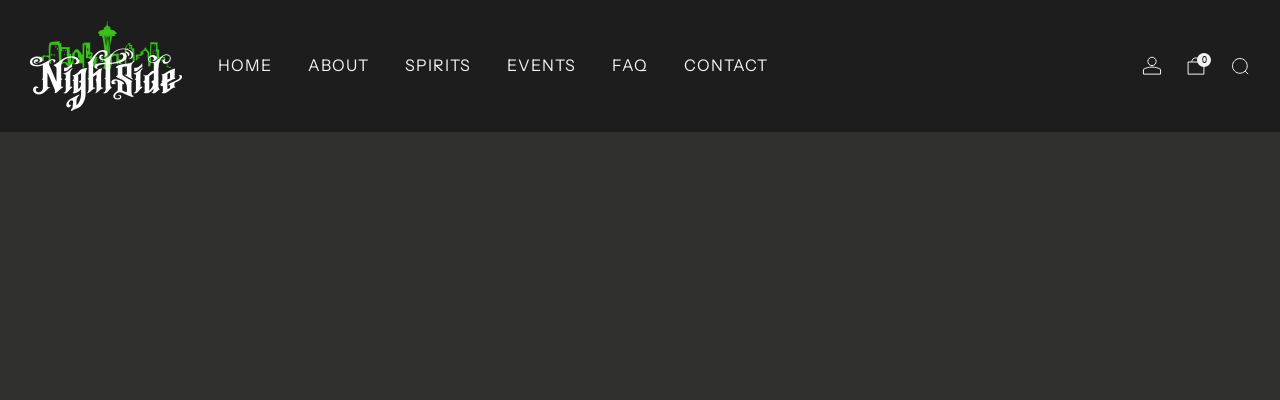

--- FILE ---
content_type: text/css
request_url: https://www.nightsidedistillery.com/cdn/shop/t/6/assets/section-logo-list.css?v=81634916923116482111760799320
body_size: -350
content:
.section--logo-list{overflow:hidden}.section--logo-list .section__link{margin-top:30px}.section--has-bg .logo-list{padding-top:18px;padding-bottom:18px}.section--has-bg.section--has-link .logo-list{padding-bottom:18px}.logo-list{background-color:var(--background-color, transparent)}.logo-list.section-divider--top-p{padding-top:18px}.logo-list.section-divider--bottom-p{padding-bottom:18px}.logo-list .grid-layout{justify-content:center}.logo-list .items-scroll .navigation{display:none!important}.logo-list__content{padding-top:var(--space-top);padding-bottom:var(--space-bottom)}.logo-list__item-content,.logo-list__placeholder{width:100%;height:100%;position:relative}.logo-list__img.logo-list__img{max-width:100%;transform:scale(var(--image-scale));width:var(--image-width-mobile);opacity:var(--image-opacity)}@media (min-width: 61.25em){.logo-list__img.logo-list__img{width:var(--image-width)}}.logo-list__placeholder{height:auto;max-width:var(--image-width-mobile);opacity:var(--image-opacity)}@media (min-width: 61.25em){.logo-list__placeholder{max-width:var(--image-width)}}
/*# sourceMappingURL=/cdn/shop/t/6/assets/section-logo-list.css.map?v=81634916923116482111760799320 */


--- FILE ---
content_type: text/javascript
request_url: https://www.nightsidedistillery.com/cdn/shop/t/6/assets/store-data.js?v=160156939878821803261760799338
body_size: -624
content:
export const CART_TYPE="modal",ANIMATION_LOAD=!0,ANIMATION_INTERVAL=.05,ANIMATION_INTERVAL_STYLE="fade_up";
//# sourceMappingURL=/cdn/shop/t/6/assets/store-data.js.map?v=160156939878821803261760799338


--- FILE ---
content_type: text/javascript
request_url: https://www.nightsidedistillery.com/cdn/shop/t/6/assets/back-to-top-button.js?v=22425800111144963571760799319
body_size: -327
content:
/*! Copyright (c) Safe As Milk. All rights reserved. */class BackToTopButton extends HTMLElement{constructor(){super(),this.toggleVisibility=this.toggleVisibility.bind(this),this.scrollToTop=this.scrollToTop.bind(this)}connectedCallback(){window.addEventListener("scroll",this.toggleVisibility),window.addEventListener("resize",this.toggleVisibility),window.addEventListener("touchmove",this.toggleVisibility),this.addEventListener("click",this.scrollToTop),this.toggleVisibility()}disconnectedCallback(){window.removeEventListener("scroll",this.toggleVisibility),window.removeEventListener("resize",this.toggleVisibility),window.removeEventListener("touchmove",this.toggleVisibility),this.removeEventListener("click",this.scrollToTop)}toggleVisibility(){const{scrollY}=window,{innerHeight}=window;scrollY>innerHeight?(this.classList.add("visible"),this.classList.remove("hidden")):(this.classList.remove("visible"),this.classList.add("hidden"))}scrollToTop(){window.scrollTo({top:0,behavior:window.matchMedia("(prefers-reduced-motion: reduce)").matches?"instant":"smooth"}),this.dispatchEvent(new CustomEvent("on:back-to-top-button:clicked"))}}customElements.define("back-to-top-button",BackToTopButton);
//# sourceMappingURL=/cdn/shop/t/6/assets/back-to-top-button.js.map?v=22425800111144963571760799319


--- FILE ---
content_type: text/javascript
request_url: https://www.nightsidedistillery.com/cdn/shop/t/6/assets/media-carousel.js?v=153289103370107322111760799320
body_size: 1330
content:
/*! Copyright (c) Safe As Milk. All rights reserved. */import Swiper,{A11y,Autoplay,EffectFade,Navigation,Pagination,Virtual}from"swiper";import{BREAKPOINTS,StateSwitch,debounce}from"utils";class MediaCarousel extends HTMLElement{#boundHandleMediaQueryChange;#boundHandleMobileNextImagePreviewMediaQueryChange;#indexProp;#isVirtual;#mobileNextImagePreviewStateSwitch=null;#navigationElement;#paginationElement;#resizeObserver;#slideElements;#sliderElement;#swiper=null;#stateSwitch=null;#wrapperElement;static#MEDIA_CAROUSEL_CLASS="swiper";static#MEDIA_CAROUSEL_WRAPPER_CLASS="swiper-wrapper";static#MEDIA_CAROUSEL_SLIDE_CLASS="swiper-slide";constructor(){super(),this.#boundHandleMediaQueryChange=this.#handleMediaQueryChange.bind(this),this.#boundHandleMobileNextImagePreviewMediaQueryChange=this.#handleMobileNextImagePreviewMediaQueryChange.bind(this)}connectedCallback(){this.currentSlideId=this.currentSlideId!==void 0?this.currentSlideId:this.dataset.initialSlide||0,this.#sliderElement=this.querySelector("media-carousel-slider"),this.#wrapperElement=this.querySelector("media-carousel-wrapper"),this.#slideElements=this.querySelectorAll("media-carousel-slide"),this.#paginationElement=this.querySelector("media-carousel-pagination"),this.#navigationElement=this.querySelector("media-carousel-navigation"),this.#indexProp=this.dataset.loop?"realIndex":"activeIndex",this.#isVirtual=!!(this.dataset.virtual&&this.querySelector(".js-slides"));const handleIntersection=(entries,observer)=>{entries.forEach(entry=>{entry.isIntersecting&&(observer.unobserve(this),this.dataset.breakpointMin||this.dataset.breakpointMax?(this.#stateSwitch=new StateSwitch({min:this.dataset.breakpointMin,max:this.dataset.breakpointMax}),this.#stateSwitch.active()&&this.#init(document.body.clientWidth<BREAKPOINTS.tab&&this.dataset.mobileNextImagePreview),this.#stateSwitch.on(this.#boundHandleMediaQueryChange)):this.dataset.mobileNextImagePreview?(this.#mobileNextImagePreviewStateSwitch=new StateSwitch({max:"tab"}),this.#init(this.#mobileNextImagePreviewStateSwitch.active()),this.#mobileNextImagePreviewStateSwitch.on(this.#boundHandleMobileNextImagePreviewMediaQueryChange)):this.#init())})};new IntersectionObserver(handleIntersection.bind(this)).observe(this)}disconnectedCallback(){this.#swiper&&(this.#swiper.destroy(),this.#swiper=null),this.#stateSwitch&&this.#stateSwitch.off(this.#boundHandleMediaQueryChange),this.#mobileNextImagePreviewStateSwitch&&this.#mobileNextImagePreviewStateSwitch.off(this.#boundHandleMobileNextImagePreviewMediaQueryChange),this.#resizeObserver&&(this.#resizeObserver.disconnect(),this.#resizeObserver=null)}get initialized(){return!!(this.#swiper&&(this.#isVirtual?this.#swiper.virtual.cache[this.#swiper[this.#indexProp]]:this.#swiper.slides[this.#swiper[this.#indexProp]]))}get index(){return this.#swiper?this.#swiper[this.#indexProp]:void 0}get currentSlide(){return this.#swiper?this.#isVirtual?this.#swiper.virtual.cache[this.#swiper[this.#indexProp]]:this.#swiper.slides[this.#swiper[this.#indexProp]]:void 0}slideTo(index,speed=0){if(!(typeof index=="number"&&index>=0))throw new Error("Invalid slide index");return this.#swiper?(this.dataset.loop?this.#swiper.slideToLoop(index,speed):this.#swiper.slideTo(index,speed),this.#swiper.update(),this.#swiper):null}stop(){return this.#swiper?.autoplay?(this.#swiper.autoplay.stop(),this.#swiper):this.#swiper}start(){return this.#swiper?.autoplay?(this.#swiper.autoplay.start(),this.#swiper):this.#swiper}on(type,handler,options){return this.addEventListener(type,handler,options),this}off(type,handler,options){return this.removeEventListener(type,handler,options),this}#init(mobileNextImagePreview=!1){if(this.#swiper)return;const loadAdjacentSlidesImages=swiper=>{const previousSlide=this.#isVirtual?swiper.virtual.cache[swiper[this.#indexProp]-1]:swiper.el?.querySelector(".swiper-slide-prev"),nextSlide=this.#isVirtual?swiper.virtual.cache[swiper[this.#indexProp]+1]:swiper.el?.querySelector(".swiper-slide-next");[...previousSlide?previousSlide.querySelectorAll("img"):[],...nextSlide?nextSlide.querySelectorAll("img"):[]].map(img=>img.setAttribute("loading","eager"))};if(this.#isVirtual&&Array.from(this.querySelectorAll("video-player")).forEach(player=>{player.reset&&player.reset()}),this.#sliderElement.classList.add(MediaCarousel.#MEDIA_CAROUSEL_CLASS),this.#wrapperElement&&this.#wrapperElement.classList.add(MediaCarousel.#MEDIA_CAROUSEL_WRAPPER_CLASS),this.#slideElements.length>0&&this.#slideElements.forEach(el=>el.classList.add(MediaCarousel.#MEDIA_CAROUSEL_SLIDE_CLASS)),this.#paginationElement&&this.#paginationElement.removeAttribute("hidden"),this.#navigationElement&&this.#navigationElement.removeAttribute("hidden"),mobileNextImagePreview){const updateSlideshow=()=>{this.#swiper&&(document.body.clientWidth<BREAKPOINTS.tab?this.#swiper.params.slidesOffsetAfter=this.offsetWidth*.09:this.#swiper.params.slidesOffsetAfter=0)};this.#resizeObserver=new ResizeObserver(debounce(updateSlideshow.bind(this),100)),this.#resizeObserver.observe(this)}this.#swiper=new Swiper(this.#sliderElement,{autoHeight:!!this.dataset.autoHeight,initialSlide:this.currentSlideId,loop:!!this.dataset.loop,modules:[A11y,...this.dataset.autoplay?[Autoplay]:[],...this.dataset.fade?[EffectFade]:[],...this.dataset.navigation?[Navigation]:[],...this.dataset.pagination?[Pagination]:[],...this.#isVirtual?[Virtual]:[]],observer:!0,observeParents:!0,slidesPerGroup:Number(this.dataset.slidesPerGroup||1),...mobileNextImagePreview?{effect:"slide",slidesPerView:Number(this.dataset.slidesPerView||1)+.1,slidesOffsetAfter:this.offsetWidth*.09}:{slidesPerView:Number(this.dataset.slidesPerView||1),...this.dataset.fade?{effect:"fade",fadeEffect:{crossFade:!0}}:{}},spaceBetween:Number(this.dataset.spaceBetween||10),speed:Number(this.dataset.speed||200),...this.dataset.autoplay?{autoplay:{delay:Number(this.dataset.autoplay||3e3)}}:{},...this.dataset.navigation?{navigation:{nextEl:this.querySelector(".js-carousel-next"),prevEl:this.querySelector(".js-carousel-prev")}}:{},...this.dataset.pagination?{pagination:{clickable:!0,el:this.querySelector(".js-carousel-pagination"),...this.dataset.paginationDynamic?{dynamicBullets:!0,dynamicMainBullets:Number(this.dataset.paginationDynamic)}:{}}}:{},...this.#isVirtual?{virtual:{slides:Array.from(this.querySelectorAll(".js-slides [data-slide]")).map(el=>(this.dataset.videoAutoplay&&Array.from(el.querySelectorAll("video-player")).forEach(player=>{player.setAttribute("data-controls","")}),el.innerHTML))}}:{},on:{afterInit:swiper=>{const previewImage=this.querySelector("media-carousel-preview-image");previewImage&&previewImage.setAttribute("hidden","");const interval=setInterval(()=>{const currentSlide=this.#isVirtual?swiper.virtual.cache[swiper[this.#indexProp]]:swiper.el?.querySelector(".swiper-slide-active");loadAdjacentSlidesImages(swiper),currentSlide&&((()=>{this.dispatchEvent(new CustomEvent("on:media-carousel:init",{detail:{currentSlide,activeIndex:swiper[this.#indexProp]}})),this.classList.remove("is-loading"),this.classList.add("is-initialized"),currentSlide.classList.add("is-visible")})(),clearInterval(interval))},5)},slideChange:swiper=>{const interval=setInterval(()=>{const currentSlide=this.#isVirtual?swiper.virtual.cache[swiper[this.#indexProp]]:swiper.el?.querySelector(".swiper-slide-active");loadAdjacentSlidesImages(swiper);const dispatch=()=>{this.dispatchEvent(new CustomEvent("on:media-carousel:slide-change",{detail:{currentSlide,activeIndex:swiper[this.#indexProp],previousIndex:swiper.previousIndex,previousSlide:this.#isVirtual?swiper.virtual.cache[swiper.previousIndex]:swiper.el?.querySelector(".swiper-slide-prev")}}))};currentSlide&&(this.currentSlideId=swiper[this.#indexProp],dispatch(),clearInterval(interval))},5)},slideChangeTransitionStart:swiper=>{const interval=setInterval(()=>{const currentSlide=this.#isVirtual?swiper.virtual.cache[swiper[this.#indexProp]]:swiper.el?.querySelector(".swiper-slide-active"),previousSlide=this.#isVirtual?swiper.virtual.cache[swiper.previousIndex]:swiper.el?.querySelector(".swiper-slide-prev");currentSlide&&((()=>{this.dispatchEvent(new CustomEvent("on:media-carousel:before-slide-change",{detail:{currentSlide,previousSlide,activeIndex:swiper[this.#indexProp],previousIndex:swiper.previousIndex}})),currentSlide.classList.add("is-visible")})(),clearInterval(interval))},5)},transitionEnd:swiper=>{const currentSlide=this.#isVirtual?swiper.virtual.cache[swiper[this.#indexProp]]:swiper.el?.querySelector(".swiper-slide-active"),previousSlide=this.#isVirtual?swiper.virtual.cache[swiper.previousIndex]:swiper.el?.querySelector(".swiper-slide-prev");previousSlide?.classList.remove("is-visible"),this.dispatchEvent(new CustomEvent("on:media-carousel:slide-transition-end",{detail:{currentSlide,previousSlide,activeIndex:swiper[this.#indexProp],previousIndex:swiper.previousIndex}}))}}})}#destroy(){this.#swiper&&(this.#swiper.destroy(),this.#swiper=null,this.#sliderElement.classList.remove(MediaCarousel.#MEDIA_CAROUSEL_CLASS),this.querySelector("is-visible")?.classList.remove("is-visible"),this.#wrapperElement&&(this.#wrapperElement.classList.remove(MediaCarousel.#MEDIA_CAROUSEL_WRAPPER_CLASS),this.#isVirtual&&(this.#wrapperElement.innerHTML="")),this.#slideElements.length>0&&this.#slideElements.forEach(el=>el.classList.remove(MediaCarousel.#MEDIA_CAROUSEL_SLIDE_CLASS)),this.#paginationElement&&this.#paginationElement.setAttribute("hidden",""),this.#navigationElement&&this.#navigationElement.setAttribute("hidden",""))}#handleMediaQueryChange(e){e.matches&&!this.#swiper?this.#init(document.body.clientWidth<BREAKPOINTS.tab&&this.dataset.mobileNextImagePreview):this.#swiper&&this.#destroy()}#handleMobileNextImagePreviewMediaQueryChange(e){this.#swiper&&this.#destroy(),this.#init(e.matches)}}customElements.define("media-carousel",MediaCarousel);
//# sourceMappingURL=/cdn/shop/t/6/assets/media-carousel.js.map?v=153289103370107322111760799320


--- FILE ---
content_type: text/javascript
request_url: https://www.nightsidedistillery.com/cdn/shop/t/6/assets/custom.js?v=101612360477050417211760799319
body_size: -623
content:
//# sourceMappingURL=/cdn/shop/t/6/assets/custom.js.map?v=101612360477050417211760799319


--- FILE ---
content_type: text/javascript
request_url: https://www.nightsidedistillery.com/cdn/shop/t/6/assets/product-card-spinner.js?v=25774890984037457101760799320
body_size: -329
content:
/*! Copyright (c) Safe As Milk. All rights reserved. */class ProductCardSpinner extends HTMLElement{#boundHandleImageLoad;#observer;constructor(){super(),this.loadingClass="loading",this.#observer=null,this.#boundHandleImageLoad=this.#handleImageLoad.bind(this)}connectedCallback(){this.#init()}disconnectedCallback(){this.#observer&&this.#observer.disconnect()}#init(){const image=this.nextElementSibling;!image||image.tagName!=="IMG"||(this.#observer||(this.#observer=new MutationObserver(this.#boundHandleImageLoad)),this.#observer.observe(image,{attributeFilter:["src"],attributeOldValue:!0,subtree:!1}))}#handleImageLoad(mutationList){mutationList.forEach(mutation=>{if(mutation.type==="attributes"&&mutation.attributeName==="src"){const oldUrlStr=mutation.oldValue.split("//cdn.shopify.com/").pop(),newUrlStr=mutation.target.src.split("//cdn.shopify.com/").pop();if(oldUrlStr!==newUrlStr){const currImage=mutation.target;currImage.classList.contains(this.loadingClass)||(currImage.classList.add(this.loadingClass),this.classList.add(this.loadingClass)),currImage.onload=()=>{currImage.classList.remove(this.loadingClass),this.classList.remove(this.loadingClass)}}}})}}customElements.define("product-card-spinner",ProductCardSpinner);
//# sourceMappingURL=/cdn/shop/t/6/assets/product-card-spinner.js.map?v=25774890984037457101760799320


--- FILE ---
content_type: text/javascript
request_url: https://www.nightsidedistillery.com/cdn/shop/t/6/assets/store-data.js?v=160156939878821803261760799338
body_size: -577
content:
export const CART_TYPE="modal",ANIMATION_LOAD=!0,ANIMATION_INTERVAL=.05,ANIMATION_INTERVAL_STYLE="fade_up";
//# sourceMappingURL=/cdn/shop/t/6/assets/store-data.js.map?v=160156939878821803261760799338
